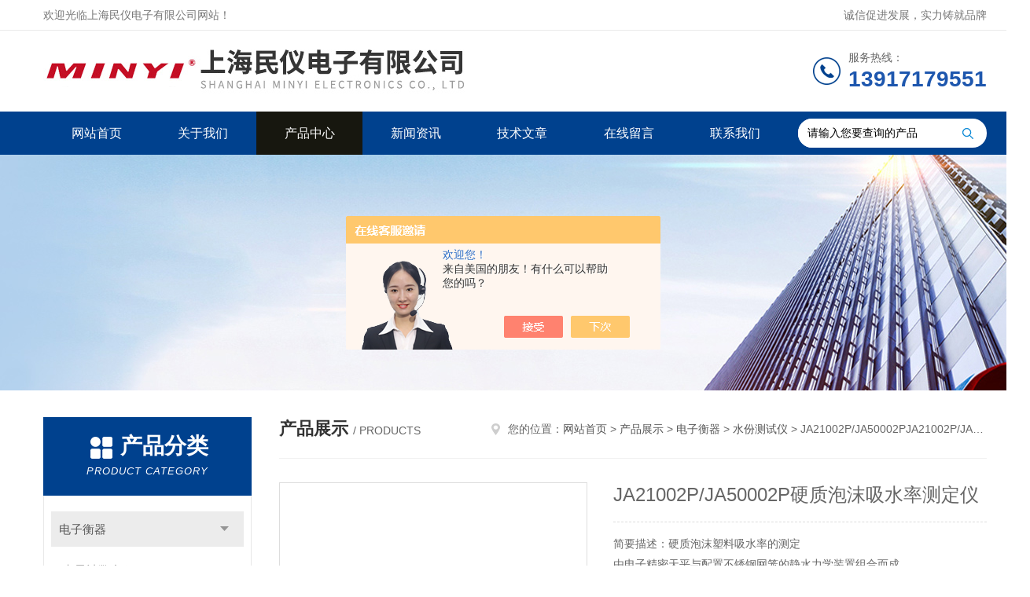

--- FILE ---
content_type: text/html; charset=utf-8
request_url: http://www.minyi17.com/minyi-Products-10424917/
body_size: 7765
content:
<!DOCTYPE html PUBLIC "-//W3C//DTD XHTML 1.0 Transitional//EN" "http://www.w3.org/TR/xhtml1/DTD/xhtml1-transitional.dtd">
<html xmlns="http://www.w3.org/1999/xhtml">
<head>
<meta http-equiv="Content-Type" content="text/html; charset=utf-8" />
<meta http-equiv="x-ua-compatible" content="ie=edge,chrome=1">
<TITLE>JA21002P/JA50002P硬质泡沫吸水率测定仪JA21002P/JA50002P-上海民仪电子有限公司</TITLE>
<META NAME="Keywords" CONTENT="JA21002P/JA50002P硬质泡沫吸水率测定仪">
<META NAME="Description" CONTENT="上海民仪电子有限公司所提供的JA21002P/JA50002PJA21002P/JA50002P硬质泡沫吸水率测定仪质量可靠、规格齐全,上海民仪电子有限公司不仅具有专业的技术水平,更有良好的售后服务和优质的解决方案,欢迎您来电咨询此产品具体参数及价格等详细信息！">
<script src="/ajax/common.ashx" type="text/javascript"></script>
<script src="/ajax/NewPersonalStyle.Classes.SendMSG,NewPersonalStyle.ashx" type="text/javascript"></script>
<script src="/js/videoback.js" type="text/javascript"></script>
<link rel="stylesheet" type="text/css" href="/skins/110396/css/style.css"/>
<script type="text/javascript" src="/skins/110396/js/jquery.pack.js"></script>
<script type="text/javascript" src="/skins/110396/js/jquery.SuperSlide.js"></script>
<!--导航当前状态 JS-->
<script language="javascript" type="text/javascript"> 
	var nav= '3';
</script>
<!--导航当前状态 JS END-->
<link rel="shortcut icon" href="/skins/110396/favicon.ico">
<script type="application/ld+json">
{
"@context": "https://ziyuan.baidu.com/contexts/cambrian.jsonld",
"@id": "http://www.minyi17.com/minyi-Products-10424917/",
"title": "JA21002P/JA50002P硬质泡沫吸水率测定仪JA21002P/JA50002P",
"pubDate": "2012-08-27T16:17:34",
"upDate": "2025-12-12T07:40:51"
    }</script>
<script type="text/javascript" src="/ajax/common.ashx"></script>
<script src="/ajax/NewPersonalStyle.Classes.SendMSG,NewPersonalStyle.ashx" type="text/javascript"></script>
<script type="text/javascript">
var viewNames = "";
var cookieArr = document.cookie.match(new RegExp("ViewNames" + "=[_0-9]*", "gi"));
if (cookieArr != null && cookieArr.length > 0) {
   var cookieVal = cookieArr[0].split("=");
    if (cookieVal[0] == "ViewNames") {
        viewNames = unescape(cookieVal[1]);
    }
}
if (viewNames == "") {
    var exp = new Date();
    exp.setTime(exp.getTime() + 7 * 24 * 60 * 60 * 1000);
    viewNames = new Date().valueOf() + "_" + Math.round(Math.random() * 1000 + 1000);
    document.cookie = "ViewNames" + "=" + escape(viewNames) + "; expires" + "=" + exp.toGMTString();
}
SendMSG.ToSaveViewLog("10424917", "ProductsInfo",viewNames, function() {});
</script>
<script language="javaScript" src="/js/JSChat.js"></script><script language="javaScript">function ChatBoxClickGXH() { DoChatBoxClickGXH('https://chat.chem17.com',87562) }</script><script>!window.jQuery && document.write('<script src="https://public.mtnets.com/Plugins/jQuery/2.2.4/jquery-2.2.4.min.js" integrity="sha384-rY/jv8mMhqDabXSo+UCggqKtdmBfd3qC2/KvyTDNQ6PcUJXaxK1tMepoQda4g5vB" crossorigin="anonymous">'+'</scr'+'ipt>');</script><script type="text/javascript" src="https://chat.chem17.com/chat/KFCenterBox/110396"></script><script type="text/javascript" src="https://chat.chem17.com/chat/KFLeftBox/110396"></script><script>
(function(){
var bp = document.createElement('script');
var curProtocol = window.location.protocol.split(':')[0];
if (curProtocol === 'https') {
bp.src = 'https://zz.bdstatic.com/linksubmit/push.js';
}
else {
bp.src = 'http://push.zhanzhang.baidu.com/push.js';
}
var s = document.getElementsByTagName("script")[0];
s.parentNode.insertBefore(bp, s);
})();
</script>
</head>

<body>
<!--Top begin-->
<header>
    <div class="header1">
        <div class="w1200 clearfix">
            <div class="fl hyc">欢迎光临上海民仪电子有限公司网站！</div>
            <div class="fr ppc">诚信促进发展，实力铸就品牌</div>
        </div>
    </div>
    <div class="header2">
        <div class="w1200 clearfix">
            <div class="logo fl">
                <a href="/"><img src="/skins/110396/images/logo.jpg" alt="上海民仪电子有限公司"></a>
            </div>
            <div class="tel fr">
                <span>服务热线：</span>
                <p>13917179551</p>
            </div>
        </div>
    </div>
    <div id="mainMenuBarAnchor"></div>
    <div class="header3" id="mainMenuBar">
        <div class="w1200 clearfix">
            <nav class="fl nav">
                <ul class="yiji clearfix">
                    <li class="fl" id="navId1"><a href="/">网站首页</a></li>
                    <li class="fl" id="navId2"><a rel="nofollow" href="/aboutus.html">关于我们</a></li>
                    <li class="fl" id="navId3"><a href="/products.html">产品中心</a></li>
                    <li class="fl" id="navId4"><a href="/news.html">新闻资讯</a></li>
                    <li class="fl" id="navId5"><a href="/article.html">技术文章</a></li>
                    <li class="fl" id="navId6"><a rel="nofollow" href="/order.html">在线留言</a></li>
                    <li class="fl" id="navId7"><a rel="nofollow" href="/contact.html">联系我们</a></li>
                </ul>
            </nav>
            <form class="fr search clearfix" action="/products.html" id="form1" name="form1" method="post">
                <input class="input fl" type="text" name="keyword" value="请输入您要查询的产品" autocomplete="off" onfocus="if(this.value=='请输入您要查询的产品'){this.value='';this.style.color='#a4ada9' }" onblur="if(this.value=='') if(this.value=='')">
                <input class="submit fl" type="submit" value="" name="Submit">
            </form>
        </div>
    </div>
</header>
<!--Top end-->

<script language="javascript" type="text/javascript">
try {
    document.getElementById("navId" + nav).className = "fl active";
}
catch (e) {}
</script>
<script src="https://www.chem17.com/mystat.aspx?u=minyi"></script>
<div class="ny_banner"><img src="/skins/110396/images/ny_banner.jpg"></div>

<div id="ny_con">
  <div class="w1200 clearfix">
   
    <div class="ny_left">
      <div class="in_left"><!--目录-->
        <div class="n_pro_list">
          <div class="proL">
            <div class="ttl"><b>产品分类</b>
              <p>Product category</p>
            </div>
            <ul class="yjk" id="div2">
              
              <li class="yj"><a href="/minyi-ParentList-81822/" class="yja">电子衡器</a><a style="cursor:Hand" onclick="showsubmenu('电子衡器')" class="dj">点击</a>
                <div id="submenu_电子衡器" style="display:none">
                  <ul>
                    
                    <li><a href="/minyi-SonList-131286/">电子计数台秤</a></li>
                    
                    <li><a href="/minyi-SonList-131285/">电子计数桌秤</a></li>
                    
                    <li><a href="/minyi-SonList-131284/">电子计重台秤</a></li>
                    
                    <li><a href="/minyi-SonList-131283/">电子计重桌秤</a></li>
                    
                    <li><a href="/minyi-SonList-131282/">电子计价秤</a></li>
                    
                    <li><a href="/minyi-SonList-131281/">电子天平</a></li>
                    
                    <li><a href="/minyi-SonList-131280/">分析天平</a></li>
                    
                    <li><a href="/minyi-SonList-131279/">精密天平</a></li>
                    
                    <li><a href="/minyi-SonList-131278/">机械天平</a></li>
                    
                    <li><a href="/minyi-SonList-131277/">吊钩秤</a></li>
                    
                    <li><a href="/minyi-SonList-131276/">电子地磅</a></li>
                    
                    <li><a href="/minyi-SonList-131275/">精密砝码</a></li>
                    
                    <li><a href="/minyi-SonList-131274/">显示器</a></li>
                    
                    <li><a href="/minyi-SonList-131273/">水份测试仪</a></li>
                    
                  </ul>
                </div>
              </li>
              
              <li><a href="/products.html" class="a1">查看全部</a></li>
            </ul>
          </div>
        </div>
      </div>
      <div class="in_left">
        <div class="n_pro_list">
          <div class="proL">
            <div class="ttl"><b>相关文章</b>
              <p>Related articles</p>
            </div>
            <ul class="list_new">
              
              <li><a href="/minyi-Article-886752/" title="日本ULVAC CFB-650Z脂润滑分子泵技术参数">日本ULVAC CFB-650Z脂润滑分子泵技术参数</a></li>
              
              <li><a href="/minyi-Article-957775/" title="溶解氧仪的工作原理">溶解氧仪的工作原理</a></li>
              
              <li><a href="/minyi-Article-1447381/" title="美国PROSTAT PRS-812高阻计技术参数">美国PROSTAT PRS-812高阻计技术参数</a></li>
              
              <li><a href="/minyi-Article-3676803/" title="您是如何操作DO6+溶解氧测量仪的呢？">您是如何操作DO6+溶解氧测量仪的呢？</a></li>
              
              <li><a href="/minyi-Article-886709/" title="日本ULVAC GLD-201A油旋片式真空泵技术参数">日本ULVAC GLD-201A油旋片式真空泵技术参数</a></li>
              
              <li><a href="/minyi-Article-933679/" title="jenco 3107高精度台式电导率/盐度测试仪">jenco 3107高精度台式电导率/盐度测试仪</a></li>
              
              <li><a href="/minyi-Article-811805/" title="什么是水的PH值">什么是水的PH值</a></li>
              
              <li><a href="/minyi-Article-3368111/" title="DZF-6050MBE真空干燥箱还是有许多地方需要注意的">DZF-6050MBE真空干燥箱还是有许多地方需要注意的</a></li>
              
              <li><a href="/minyi-Article-795410/" title="土壤电导率测定方法">土壤电导率测定方法</a></li>
              
              <li><a href="/minyi-Article-972167/" title="QUICK440A离子风机技术参数">QUICK440A离子风机技术参数</a></li>
              
              
            </ul>
          </div>
        </div>
      </div>
    </div>
    <div class="ny_right">
    	 <div class="ny_title"> <span class="left"> <strong>产品展示 </strong>/ products </span> <span class="right"><img src="/skins/110396/images/home.png">您的位置：<a href="/">网站首页</a> &gt; <a href="/products.html">产品展示</a> &gt; <a href="/minyi-ParentList-81822/">电子衡器</a> &gt; <a href="/minyi-SonList-131273/">水份测试仪</a> &gt; JA21002P/JA50002PJA21002P/JA50002P硬质泡沫吸水率测定仪 
       
      </span> </div>
      
      <div class="article clearfix">
        <div class="pro_info clearfix">
          <a class="rel_center0 fl" href="http://img73.chem17.com/gxhpic_472838784e/8975028d8e14767f18d78b6f70be002813e98bd659e40bcdfe8ad36353ce726172df50a86ebf6bd6.png" target="_blank"><img  src="http://img73.chem17.com/gxhpic_472838784e/8975028d8e14767f18d78b6f70be002813e98bd659e40bcdfe8ad36353ce726172df50a86ebf6bd6.png" alt="JA21002P/JA50002P硬质泡沫吸水率测定仪"><i class="iblock"></i></a>
          <div class="pro_name fr">
            <h1 class="bold">JA21002P/JA50002P硬质泡沫吸水率测定仪</h1>
            <p class="prodetail_desc">简要描述：硬质泡沫塑料吸水率的测定 </br>由电子精密天平与配置不锈钢网笼的静水力学装置组合而成 </br>防跌落网笼设计保证测定的安全</p>
             <p>产品型号： JA21002P/JA50002P</p>
            <p>所属分类：水份测试仪</p>
            <p>更新时间：2025-12-12</p>
            <p>厂商性质：生产厂家</p>
            <div class="sgt_btn"><a class="sgt_bl" rel="nofollow" href="/contact.html">联系我们</a><a class="sgt_br" rel="nofollow" href="#order">留言询价</a></div>
          </div>
          <div id="clear"></div>
        </div>
        <div class="pro_con_tlt"><span>详情介绍</span></div>
        <div class="pro_con"><p>&nbsp;</p><table align="center" border="0" cellpadding="0" cellspacing="0" style="width:96%"><tbody><tr><td><strong>JA21002P/JA50002P硬质泡沫吸水率测定仪</strong>于硬质泡沫塑料吸水率的测定<br />由电子精密天平与配置不锈钢网笼的静水力学装置组合而成<br />防跌落网笼设计保证测定的安全&nbsp;<br />塑料缸尺寸：&Phi;272*265mm<br />网笼尺寸：&Phi;185*200mm<table border="1" cellpadding="0" cellspacing="0" style="border-bottom:medium none; border-collapse:collapse; border-left:medium none; border-right:medium none; border-top:medium none"><tbody><tr><td style="background-color: transparent; width: 71pt">&nbsp;</td><td style="background-color: transparent; width: 177.55pt"><p><span style="font-size:9pt">JA21002P</span></p></td><td style="background-color: transparent; width: 177.55pt"><p><span style="font-size:9pt">JA50002P</span></p></td></tr><tr><td style="background-color: transparent; width: 71pt"><p><span style="font-size:9pt">称量范围</span><span style="font-size:9pt">（g）</span></p></td><td style="background-color: transparent; width: 177.55pt"><p><span style="font-size:9pt">2100</span></p></td><td style="background-color: transparent; width: 177.55pt"><p><span style="font-size:9pt">5000</span></p></td></tr><tr><td style="background-color: transparent; width: 71pt"><p><span style="font-size:9pt">可读性</span><span style="font-size:9pt">（g）</span></p></td><td style="background-color: transparent; width: 177.55pt"><p><span style="font-size:9pt">0.01</span></p></td><td style="background-color: transparent; width: 177.55pt"><p><span style="font-size:9pt">0.01</span></p></td></tr><tr><td style="background-color: transparent; width: 71pt"><p><span style="font-size:9pt">重复性</span><span style="font-size:9pt">（</span><span style="font-size:9pt">&le;</span><span style="font-size:9pt">g）</span></p></td><td style="background-color: transparent; width: 177.55pt"><p><span style="font-size:9pt">&plusmn;</span><span style="font-size:9pt">0.01</span></p></td><td style="background-color: transparent; width: 177.55pt"><p><span style="font-size:9pt">&plusmn;</span><span style="font-size:9pt">0.01</span></p></td></tr><tr><td style="background-color: transparent; width: 71pt"><p><span style="font-size:9pt">线性</span><span style="font-size:9pt">（</span><span style="font-size:9pt">&le;</span><span style="font-size:9pt">g）</span></p></td><td style="background-color: transparent; width: 177.55pt"><p><span style="font-size:9pt">&plusmn;</span><span style="font-size:9pt">0.02</span></p></td><td style="background-color: transparent; width: 177.55pt"><p><span style="font-size:9pt">&plusmn;</span><span style="font-size:9pt">0.02</span></p></td></tr><tr><td style="background-color: transparent; width: 71pt"><p><span style="font-size:9pt">秤盘尺寸</span><span style="font-size:9pt">（mm）</span></p></td><td style="background-color: transparent; width: 177.55pt"><p><span style="font-size:9pt">&Phi;</span><span style="font-size:9pt">158</span></p></td><td style="background-color: transparent; width: 177.55pt"><p><span style="font-size:9pt">&Phi;</span><span style="font-size:9pt">158</span></p></td></tr></tbody></table><br />外形尺寸：355*360*470（mm）</td></tr><tr></tr></tbody></table><br />
          <br />
           <div class="pro_con_tlt"><span>留言询价</span></div>
          <link rel="stylesheet" type="text/css" href="/css/MessageBoard_style.css">
<script language="javascript" src="/skins/Scripts/order.js?v=20210318" type="text/javascript"></script>
<a name="order" id="order"></a>
<div class="ly_msg" id="ly_msg">
<form method="post" name="form2" id="form2">
	<h3>留言框  </h3>
	<ul>
		<li>
			<h4 class="xh">产品：</h4>
			<div class="msg_ipt1"><input class="textborder" size="30" name="Product" id="Product" value="JA21002P/JA50002P硬质泡沫吸水率测定仪"  placeholder="请输入产品名称" /></div>
		</li>
		<li>
			<h4>您的单位：</h4>
			<div class="msg_ipt12"><input class="textborder" size="42" name="department" id="department"  placeholder="请输入您的单位名称" /></div>
		</li>
		<li>
			<h4 class="xh">您的姓名：</h4>
			<div class="msg_ipt1"><input class="textborder" size="16" name="yourname" id="yourname"  placeholder="请输入您的姓名"/></div>
		</li>
		<li>
			<h4 class="xh">联系电话：</h4>
			<div class="msg_ipt1"><input class="textborder" size="30" name="phone" id="phone"  placeholder="请输入您的联系电话"/></div>
		</li>
		<li>
			<h4>常用邮箱：</h4>
			<div class="msg_ipt12"><input class="textborder" size="30" name="email" id="email" placeholder="请输入您的常用邮箱"/></div>
		</li>
        <li>
			<h4>省份：</h4>
			<div class="msg_ipt12"><select id="selPvc" class="msg_option">
							<option value="0" selected="selected">请选择您所在的省份</option>
			 <option value="1">安徽</option> <option value="2">北京</option> <option value="3">福建</option> <option value="4">甘肃</option> <option value="5">广东</option> <option value="6">广西</option> <option value="7">贵州</option> <option value="8">海南</option> <option value="9">河北</option> <option value="10">河南</option> <option value="11">黑龙江</option> <option value="12">湖北</option> <option value="13">湖南</option> <option value="14">吉林</option> <option value="15">江苏</option> <option value="16">江西</option> <option value="17">辽宁</option> <option value="18">内蒙古</option> <option value="19">宁夏</option> <option value="20">青海</option> <option value="21">山东</option> <option value="22">山西</option> <option value="23">陕西</option> <option value="24">上海</option> <option value="25">四川</option> <option value="26">天津</option> <option value="27">新疆</option> <option value="28">西藏</option> <option value="29">云南</option> <option value="30">浙江</option> <option value="31">重庆</option> <option value="32">香港</option> <option value="33">澳门</option> <option value="34">中国台湾</option> <option value="35">国外</option>	
                             </select></div>
		</li>
		<li>
			<h4>详细地址：</h4>
			<div class="msg_ipt12"><input class="textborder" size="50" name="addr" id="addr" placeholder="请输入您的详细地址"/></div>
		</li>
		
        <li>
			<h4>补充说明：</h4>
			<div class="msg_ipt12 msg_ipt0"><textarea class="areatext" style="width:100%;" name="message" rows="8" cols="65" id="message"  placeholder="请输入您的任何要求、意见或建议"></textarea></div>
		</li>
		<li>
			<h4 class="xh">验证码：</h4>
			<div class="msg_ipt2">
            	<div class="c_yzm">
                    <input class="textborder" size="4" name="Vnum" id="Vnum"/>
                    <a href="javascript:void(0);" class="yzm_img"><img src="/Image.aspx" title="点击刷新验证码" onclick="this.src='/image.aspx?'+ Math.random();"  width="90" height="34" /></a>
                </div>
                <span>请输入计算结果（填写阿拉伯数字），如：三加四=7</span>
            </div>
		</li>
		<li>
			<h4></h4>
			<div class="msg_btn"><input type="button" onclick="return Validate();" value="提 交" name="ok"  class="msg_btn1"/><input type="reset" value="重 填" name="no" /></div>
		</li>
	</ul>	
    <input name="PvcKey" id="PvcHid" type="hidden" value="" />
</form>
</div>
</div>
        <div class="art-next">
          <dl class="shangxia">
            <dd>上一篇：<a href="/minyi-Products-10424721/">MP30/60/150/300KD防水台称</a> </dd>
            <dd>下一篇：<a href="/minyi-Products-10452179/">美国OHM-STAT RT-1000重锤式表面电阻测量仪</a> </dd>
          </dl>
        </div>
      </div>
    </div>
  </div>
</div>
<div id="clear"></div>
<!--Foot begin-->
<footer>
    <div class="footer">
        <div class="footer1">
            <div class="w1200 clearfix">
                <ul class="fl footer-nav clearfix">
                   <li class="fl">
                        <div class="tlt"><a rel="nofollow" href="/aboutus.html">关于我们</a></div>
                        <p><a rel="nofollow" href="/aboutus.html">公司简介</a></p>
                        <p><a rel="nofollow" href="/honor.html">荣誉资质</a></p>
                    </li>
                    <li class="fl">
                        <div class="tlt"><a href="/products.html">产品中心</a></div>
                        
                        
                        <p><a href="/minyi-Products-1704056/">492EQUICK492E人体综合测试仪</a></p>
                        
                        
                        
                        <p><a href="/minyi-Products-564102/">CA-1111/CA-1115A东京理化EYELA CA-1111/CA-1115A冷却水循环装置</a></p>
                        
                        
                        
                        <p><a href="/minyi-Products-906235/">ZC-Q便携大气采样器</a></p>
                        
                        
                        
                        <p><a href="/minyi-Products-533233/">LabTech ED36/EHD36智能电热消解仪ED36/EHD36</a></p>
                        
                        
                        
                        <p><a href="/minyi-Products-535489/">MB45/MB35美国奥豪斯OHAUS MB45/MB35卤素红外水分测定仪</a></p>
                        
                        
                        
                        <p><a href="/minyi-Products-533227/">ET99724A-6德国Lovibond ET99724A-6微电脑BOD测定仪</a></p>
                        
                        
                    </li>
                    <li class="fl">
                        <div class="tlt"><a href="/news.html">新闻中心</a></div>
                        <p><a href="/news.html">新闻资讯</a></p>
                        <p><a href="/article.html">技术文章</a></p>
                    </li>
                    <li class="fl">
                        <div class="tlt"><a rel="nofollow" href="/contact.html">联系我们</a></div>
                        <p><a rel="nofollow" href="/contact.html">联系方式</a></p>
                        <p><a rel="nofollow" href="/order.html">在线留言</a></p>
                    </li>
                    
                </ul>
                <div class="fr footer-info">
                    <div class="lxwm">
                        <div class="tlt">联系我们</div>
                        <ul class="list">
                            <li class="address">上海市闵行区紫星路588号1幢7层332室</li>
                        </ul>
                    </div>
                    <div class="ewm-box">
                        <div class="tlt">关注微信</div>
                        <div class="ewm"><img src="/skins/110396/images/code.jpg"></div>
                    </div>
                </div>
            </div>
        </div>
        <div class="footer2">
            <div class="w1200 hid">版权所有 &copy; 2026 上海民仪电子有限公司  All Rights Reserved&nbsp;&nbsp;&nbsp;&nbsp;&nbsp;&nbsp;<a href="http://beian.miit.gov.cn" target="_blank" rel="nofollow">备案号：沪ICP备08010091号-2</a>&nbsp;&nbsp;&nbsp;&nbsp;&nbsp;&nbsp;总访问量：476847&nbsp;&nbsp;&nbsp;&nbsp;&nbsp;&nbsp;<a href="https://www.chem17.com/login" target="_blank" rel="nofollow">管理登陆</a>&nbsp;&nbsp;&nbsp;&nbsp;&nbsp;&nbsp;技术支持：<a href="https://www.chem17.com" target="_blank" rel="nofollow">化工仪器网</a>&nbsp;&nbsp;&nbsp;&nbsp;&nbsp;&nbsp;<a href="/sitemap.xml" target="_blank">sitemap.xml</a></div>
        </div>
    </div>
</footer>
<!--Foot end-->

<!--网站漂浮 begin-->
<div id="gxhxwtmobile" style="display:none;">13917179551</div>
 <div class="pf_new" style="display:none;">
	<div class="hd"><p>联系我们</p><span>contact us</span><em class="close"></em></div>
    <div class="conn">
    	<div class="lxr">
            <!--<a href="http://wpa.qq.com/msgrd?v=3&amp;uin=101184470&amp;site=qq&amp;menu=yes" target="_blank" class="qq"><img src="/skins/110396/images/qq.png" title="QQ交谈">QQ交谈</a>-->
            <a onclick="ChatBoxClickGXH()" href="#" class="zx" target="_self"><img src="/skins/110396/images/zx2.png" title="点击这里给我发消息">在线交流</a>
        </div>
        <div class="tel"><p><img src="/skins/110396/images/pf_icon3.png" />咨询电话</p><span>021-68001007</span></div>
        <div class="wx"><p><img src="/skins/110396/images/code.jpg" /><i class="iblock"></i></p><span>扫一扫，<em>关注</em>我们</span></div>
    </div>
    <div class="bd"><a href="javascript:goTop();"><p></p><span>返回顶部</span></a></div>
</div>
<div class="pf_new_bx"><p></p><span>联<br />系<br />我<br />们</span><em></em></div>
<!--网站漂浮 end-->

<script type="text/javascript" src="/skins/110396/js/pt_js.js"></script>

 <script type='text/javascript' src='/js/VideoIfrmeReload.js?v=001'></script>
  
</html>
<script type="text/javascript">   
$(document).ready(function(e) {
    $(".pro_con img").each(function(index, element) {
        $(this).attr('style', 'max-width:100%');
    });
});
</script></body>